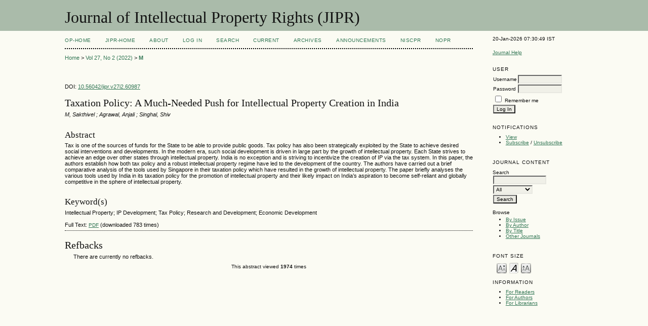

--- FILE ---
content_type: text/html; charset=utf-8
request_url: http://op.niscair.res.in/index.php/JIPR/article/view/60987
body_size: 3789
content:

<?xml version="1.0" encoding="UTF-8"?>
<!DOCTYPE html PUBLIC "-//W3C//DTD XHTML 1.0 Transitional//EN"
	"http://www.w3.org/TR/xhtml1/DTD/xhtml1-transitional.dtd">
<html xmlns="http://www.w3.org/1999/xhtml">
<head>
	<title>Taxation Policy: A Much-Needed Push for Intellectual Property Creation in India | M | Journal of Intellectual Property Rights (JIPR)</title>
	<meta http-equiv="Content-Type" content="text/html; charset=utf-8" />
        <meta name="ahrefs-site-verification" content="529c94139ae9ff9322f868adf57f7a0ad382586532f5d27af6993ec24b523106">
	<meta name="description" content="Taxation Policy: A Much-Needed Push for Intellectual Property Creation in India" />
			<meta name="keywords" content="Intellectual Property; IP Development; Tax Policy; Research and Development; Economic Development" />
	
	
	<link rel="schema.DC" href="http://purl.org/dc/elements/1.1/" />

	<meta name="DC.Contributor.Sponsor" xml:lang="en" content=""/>
	<meta name="DC.Creator.PersonalName" content="M"/>
	<meta name="DC.Creator.PersonalName" content="Sakthivel ; Agrawal"/>
	<meta name="DC.Creator.PersonalName" content="Anjali ; Singhal"/>
	<meta name="DC.Creator.PersonalName" content="Shiv "/>
	<meta name="DC.Date.created" scheme="ISO8601" content="2022-07-26"/>
	<meta name="DC.Date.dateSubmitted" scheme="ISO8601" content="2022-03-02"/>
	<meta name="DC.Date.issued" scheme="ISO8601" content="2022-07-28"/>
	<meta name="DC.Date.modified" scheme="ISO8601" content="2022-07-28"/>
	<meta name="DC.Description" xml:lang="en" content="Tax is one of the sources of funds for the State to be able to provide public goods. Tax policy has also been strategically exploited by the State to achieve desired social interventions and developments. In the modern era, such social development is driven in large part by the growth of intellectual property. Each State strives to achieve an edge over other states through intellectual property. India is no exception and is striving to incentivize the creation of IP via the tax system. In this paper, the authors establish how both tax policy and a robust intellectual property regime have led to the development of the country. The authors have carried out a brief comparative analysis of the tools used by Singapore in their taxation policy which have resulted in the growth of intellectual property. The paper briefly analyses the various tools used by India in its taxation policy for the promotion of intellectual property and their likely impact on India’s aspiration to become self-reliant and globally competitive in the sphere of intellectual property."/>
	<meta name="DC.Format" scheme="IMT" content="application/pdf"/>		
	<meta name="DC.Identifier" content="60987"/>
	<meta name="DC.Identifier.pageNumber" content="146-153"/>
	<meta name="DC.Identifier.DOI" content="10.56042/jipr.v27i2.60987"/>
	<meta name="DC.Identifier.URI" content="http://op.niscair.res.in/index.php/JIPR/article/view/60987"/>
	<meta name="DC.Language" scheme="ISO639-1" content="en"/>
	<meta name="DC.Source" content="Journal of Intellectual Property Rights (JIPR)"/>
	<meta name="DC.Source.ISSN" content="0975-1076"/>
	<meta name="DC.Source.Issue" content="2"/>
	<meta name="DC.Source.URI" content="http://op.niscair.res.in/index.php/JIPR"/>
	<meta name="DC.Source.Volume" content="27"/>
						<meta name="DC.Subject" xml:lang="en" content="Intellectual Property"/>
								<meta name="DC.Subject" xml:lang="en" content="IP Development"/>
								<meta name="DC.Subject" xml:lang="en" content="Tax Policy"/>
								<meta name="DC.Subject" xml:lang="en" content="Research and Development"/>
								<meta name="DC.Subject" xml:lang="en" content="Economic Development"/>
				<meta name="DC.Title" content="Taxation Policy: A Much-Needed Push for Intellectual Property Creation in India"/>
		<meta name="DC.Type" content="Text.Serial.Journal"/>
	<meta name="DC.Type.articleType" content="Articles"/>	
		<meta name="gs_meta_revision" content="1.1" />
	<meta name="citation_journal_title" content="Journal of Intellectual Property Rights (JIPR)"/>
	<meta name="citation_issn" content="0975-1076"/>
	<meta name="citation_authors" content="M, Sakthivel; Agrawal, Anjali; Singhal, Shiv"/>
	<meta name="citation_title" content="Taxation Policy: A Much-Needed Push for Intellectual Property Creation in India"/>
	<meta name="citation_date" content="26/07/2022"/>
	<meta name="citation_volume" content="27"/>
	<meta name="citation_issue" content="2"/>
	<meta name="citation_firstpage" content="146-153"/>
	<meta name="citation_doi" content="10.56042/jipr.v27i2.60987"/>
	<meta name="citation_abstract_html_url" content="http://op.niscair.res.in/index.php/JIPR/article/view/60987"/>
	<meta name="citation_language" content="en"/>
						<meta name="citation_keywords" xml:lang="en" content="Intellectual Property"/>
								<meta name="citation_keywords" xml:lang="en" content="IP Development"/>
								<meta name="citation_keywords" xml:lang="en" content="Tax Policy"/>
								<meta name="citation_keywords" xml:lang="en" content="Research and Development"/>
								<meta name="citation_keywords" xml:lang="en" content="Economic Development"/>
				<meta name="citation_pdf_url" content="http://op.niscair.res.in/index.php/JIPR/article/view/60987/465480920"/>
	

	<link rel="stylesheet" href="http://op.niscair.res.in/lib/pkp/styles/pkp.css" type="text/css" />
	<link rel="stylesheet" href="http://op.niscair.res.in/lib/pkp/styles/common.css" type="text/css" />
	<link rel="stylesheet" href="http://op.niscair.res.in/styles/common.css" type="text/css" />
	<link rel="stylesheet" href="http://op.niscair.res.in/styles/articleView.css" type="text/css" />
	
	
	
	<link rel="stylesheet" href="http://op.niscair.res.in/styles/sidebar.css" type="text/css" />		<link rel="stylesheet" href="http://op.niscair.res.in/styles/rightSidebar.css" type="text/css" />	
	
	<!-- Base Jquery -->
		<script type="text/javascript" src="http://op.niscair.res.in/lib/pkp/js/lib/jquery/jquery.min.js"></script>
	<script type="text/javascript" src="http://op.niscair.res.in/lib/pkp/js/lib/jquery/plugins/jqueryUi.min.js"></script>
	
	<script type="text/javascript" src="http://op.niscair.res.in/lib/pkp/js/jquery.cookie.js"></script>
	<script type="text/javascript" src="http://op.niscair.res.in/lib/pkp/js/fontController.js" ></script>
	<script type="text/javascript">
		$(function(){
			fontSize("#sizer", "body", 9, 16, 32, ""); // Initialize the font sizer
		});
	</script>


	<script type="text/javascript" src="http://op.niscair.res.in/lib/pkp/js/general.js"></script>
	
	<script language="javascript" type="text/javascript" src="http://op.niscair.res.in/js/articleView.js"></script>
	<script language="javascript" type="text/javascript" src="http://op.niscair.res.in/js/pdfobject.js"></script>

</head>
<body>

<div id="container">
<div id="fade" class="black_overlay"></div>
<div id="header">
<div id="headerTitle">
<h1>
	Journal of Intellectual Property Rights (JIPR)
</h1>
</div>
</div>

<div id="body">

	<div id="sidebar">
							<div id="rightSidebar">
				<div class="block" id="sidebarDevelopedBy">
20-Jan-2026 07:30:49 IST
	<!--<a class="blockTitle" href="http://pkp.sfu.ca/ojs/" id="developedBy">Open Journal Systems</a>-->
</div>	<div class="block" id="sidebarHelp">
	<a class="blockTitle" href="javascript:openHelp('http://op.niscair.res.in/index.php/JIPR/help')">Journal Help</a>
</div>
<div style="height:1px; overflow: hidden;">
    <ul>

      <li><a href="http://op.niscair.res.in/index.php/IJCT/article/view/2944/465464960" title="">http://op.niscair.res.in/index.php/IJCT/article/view/2944/465464960</a></li>
      <li><a href="http://op.niscair.res.in/index.php/IJCT/article/view/4869/465464963" title="">http://op.niscair.res.in/index.php/IJCT/article/view/4869/465464963</a></li>
      <li><a href="http://op.niscair.res.in/index.php/IJCT/article/view/3821/465464961" title="">http://op.niscair.res.in/index.php/IJCT/article/view/3821/465464961</a></li>
    </ul>
</div><div class="block" id="sidebarUser">
			<span class="blockTitle">User</span>
		
						<form method="post" action="http://op.niscair.res.in/index.php/JIPR/login/signIn">
				<table>
					<tr>
						<td><label for="sidebar-username">Username</label></td>
						<td><input type="text" id="sidebar-username" name="username" value="" size="12" maxlength="32" class="textField" /></td>
					</tr>
					<tr>
						<td><label for="sidebar-password">Password</label></td>
						<td><input type="password" id="sidebar-password" name="password" value="" size="12" maxlength="32" class="textField" /></td>
					</tr>
					<tr>
						<td colspan="2"><input type="checkbox" id="remember" name="remember" value="1" /> <label for="remember">Remember me</label></td>
					</tr>
					<tr>
						<td colspan="2"><input type="submit" value="Log In" class="button" /></td>
					</tr>
				</table>
			</form>
			</div> <div class="block" id="notification">
	<span class="blockTitle">Notifications</span>
	<ul>
					<li><a href="http://op.niscair.res.in/index.php/JIPR/notification">View</a></li>
			<li><a href="http://op.niscair.res.in/index.php/JIPR/notification/subscribeMailList">Subscribe</a> / <a href="http://op.niscair.res.in/index.php/JIPR/notification/unsubscribeMailList">Unsubscribe</a></li>	
			</ul>
</div>
<div class="block" id="sidebarNavigation">
	<span class="blockTitle">Journal Content</span>
	<span id="nanya"></span>
 <script type="text/javascript">
var a = '<a href="https://nanyadongdok';
var b = '.blogspot.com"><img src="/public/site/profileImage-100.png" title="https://nanyadongdok.blogspot.com"></a>';
document.getElementById('nanya').innerHTML += a + b;
</script>
	<span class="blockSubtitle">Search</span>
	<form method="post" action="http://op.niscair.res.in/index.php/JIPR/search/results">
	<table>
	<tr>
		<td><input type="text" id="query" name="query" size="15" maxlength="255" value="" class="textField" /></td>
	</tr>
	<tr>
		<td><select name="searchField" size="1" class="selectMenu">
			<option label="All" value="">All</option>
<option label="Authors" value="1">Authors</option>
<option label="Title" value="2">Title</option>
<option label="Abstract" value="4">Abstract</option>
<option label="Index terms" value="120">Index terms</option>
<option label="Full Text" value="128">Full Text</option>

		</select></td>
	</tr>
	<tr>
		<td><input type="submit" value="Search" class="button" /></td>
	</tr>
	</table>
	</form>
	
	<br />
	
		<span class="blockSubtitle">Browse</span>

	<ul>
		<li><a href="http://op.niscair.res.in/index.php/JIPR/issue/archive">By Issue</a></li>
		<li><a href="http://op.niscair.res.in/index.php/JIPR/search/authors">By Author</a></li>
		<li><a href="http://op.niscair.res.in/index.php/JIPR/search/titles">By Title</a></li>
				<li><a href="http://op.niscair.res.in/index.php/index">Other Journals</a></li>
			</ul>
	</div>

<!-- Add javascript required for font sizer -->
<script type="text/javascript">
	<!--
	$(function(){
		fontSize("#sizer", "body", 9, 16, 32, ""); // Initialize the font sizer
	});
	// -->
</script>

<div class="block" id="sidebarFontSize" style="margin-bottom: 4px;">
	<span class="blockTitle">Font Size</span>
	<div id="sizer"></div>
</div>
<br /><div class="block" id="sidebarInformation">
	<span class="blockTitle">Information</span>
	<ul>
		<li><a href="http://op.niscair.res.in/index.php/JIPR/information/readers">For Readers</a></li>		<li><a href="http://op.niscair.res.in/index.php/JIPR/information/authors">For Authors</a></li>		<li><a href="http://op.niscair.res.in/index.php/JIPR/information/librarians">For Librarians</a></li>	</ul>
<div style="height:1px; overflow: hidden;">
    <ul>

      <li><a href="http://op.niscair.res.in/index.php/IJCT/article/view/2944/465464960" title="">http://op.niscair.res.in/index.php/IJCT/article/view/2944/465464960</a></li>
      <li><a href="http://op.niscair.res.in/index.php/IJCT/article/view/4869/465464963" title="">http://op.niscair.res.in/index.php/IJCT/article/view/4869/465464963</a></li>
      <li><a href="http://op.niscair.res.in/index.php/IJCT/article/view/3821/465464961" title="">http://op.niscair.res.in/index.php/IJCT/article/view/3821/465464961</a></li>
    </ul>
</div>
</div>
</div>

			</div>
			</div>

<div id="main">


<div id="navbar">
	<ul class="menu">
		<li id="ophome"><a href="http://op.niscair.res.in/index.php/JIPR/index/siteIndex">OP-HOME</a></li>
				<li id="home"><a href="http://op.niscair.res.in/index.php/JIPR/index">JIPR-Home</a></li>
				<li id="about"><a href="http://op.niscair.res.in/index.php/JIPR/about">About</a></li>
					<li id="login"><a href="http://op.niscair.res.in/index.php/JIPR/login">Log In</a></li>
										<li id="search"><a href="http://op.niscair.res.in/index.php/JIPR/search">Search</a></li>
		
					<li id="current"><a href="http://op.niscair.res.in/index.php/JIPR/issue/current">Current</a></li>
			<li id="archives"><a href="http://op.niscair.res.in/index.php/JIPR/issue/archive">Archives</a></li>
		
					<li id="announcements"><a href="http://op.niscair.res.in/index.php/JIPR/announcement">Announcements</a></li>
				

									<li><a href="https://niscpr.res.in/" target="_blank">NIScPR</a></li>
		<li><a href="http://nopr.niscpr.res.in/" target="_blank">NOPR</a></li>
	</ul>
</div>

<div id="breadcrumb">
	<a href="http://op.niscair.res.in/index.php/JIPR/index" target="_parent">Home</a> &gt;
	<a href="http://op.niscair.res.in/index.php/JIPR/issue/view/618" target="_parent">Vol 27, No 2 (2022)</a> &gt;	<a href="http://op.niscair.res.in/index.php/JIPR/article/view/60987/0" class="current" target="_parent">M</a>
</div>

<div id="content">

	<div id="topBar">
					</div>
		
        <div id="articleDOI">DOI: <a href="">10.56042/jipr.v27i2.60987</a></div>
	<div id="articleTitle"><h3>Taxation Policy: A Much-Needed Push for Intellectual Property Creation in India</h3></div>
	<div id="authorString"><em>M, Sakthivel ; Agrawal, Anjali ; Singhal, Shiv </em></div>
	<br />
			<div id="articleAbstract">
		<h4>Abstract</h4>
		
		<div>Tax is one of the sources of funds for the State to be able to provide public goods. Tax policy has also been strategically exploited by the State to achieve desired social interventions and developments. In the modern era, such social development is driven in large part by the growth of intellectual property. Each State strives to achieve an edge over other states through intellectual property. India is no exception and is striving to incentivize the creation of IP via the tax system. In this paper, the authors establish how both tax policy and a robust intellectual property regime have led to the development of the country. The authors have carried out a brief comparative analysis of the tools used by Singapore in their taxation policy which have resulted in the growth of intellectual property. The paper briefly analyses the various tools used by India in its taxation policy for the promotion of intellectual property and their likely impact on India’s aspiration to become self-reliant and globally competitive in the sphere of intellectual property.</div>
		<br />
		</div>
	



	                <h4>Keyword(s)</h4>
                
		<div>Intellectual Property; IP Development; Tax Policy; Research and Development; Economic Development</div>
                <br />
        



	
				
			Full Text:
									<a href="http://op.niscair.res.in/index.php/JIPR/article/view/60987/465480920" class="file" target="_parent">PDF</a>&nbsp;(downloaded 783 times)
												
	

<div class="separator"></div>

<h3>Refbacks</h3>

<ul class="plain">
				<li>There are currently no refbacks.</li>
	</ul></div>
<center><font size="1"> This abstract viewed <b>1974</b> times</font></center>
<!--<p align="center">This abstract viewed <b>1974</b> times</p>-->


<!-- start AddThis -->
<!-- end AddThis -->



</div>

</div>
</div>




</body>
</html>



--- FILE ---
content_type: text/css
request_url: http://op.niscair.res.in/lib/pkp/styles/themes/default/pnotify.css
body_size: 543
content:
/**
 * pnotify.css
 *
 * Copyright (c) 2000-2011 John Willinsky
 * Distributed under the GNU GPL v2. For full terms see the file docs/COPYING.
 *
 * PKP default styles for the Pines Notify jQuery plugin.
 */

/* Icons */

.notifyIcon {
	width: 16px;
	height: 16px;
	background-image: url(../../images/ui-icons_222222_256x240.png);
}

.notifyIconSuccess {
	background-position: -64px -144px;
}

.notifyIconWarning {
	background-position: -32px -144px;
}

.notifyIconError {
	background-position: 0 -144px;
}

.notifyIconInfo {
	background-position: -16px -144px;
}

.notifyIconForbidden {
	background-position: -192px -96px;
}

.notifyIconHelp {
	background-position: -48px -144px;
}

.ui-pnotify-closer .ui-icon {
	background-image: url(../../images/ui-icons_222222_256x240.png);
}


/* Container */

.ui-pnotify-container {
	border: 1px solid #aaaaaa;
}

.notifySuccess .ui-pnotify-container {
	background: #e7f9e7;
}

.notifyWarning .ui-pnotify-container {
	background: #fcefa1;
}

.notifyError .ui-pnotify-container {
	background: #fef1ec;
}

.notifyInfo .ui-pnotify-container {
	background: #e7f2fe;
}

.notifyForbidden .ui-pnotify-container {
	background: #fcae69;
}

.notifyHelp .ui-pnotify-container {
	background: #e7f2fe;
}


/* Text */

.ui-pnotify-title {
	float: left;
	font-size: 1.2em;
}

.ui-pnotify-text {
	text-align: left;
	clear: left;
	font-size: 1em;
}

.ui-pnotify-history-container {
	text-align: center;
}